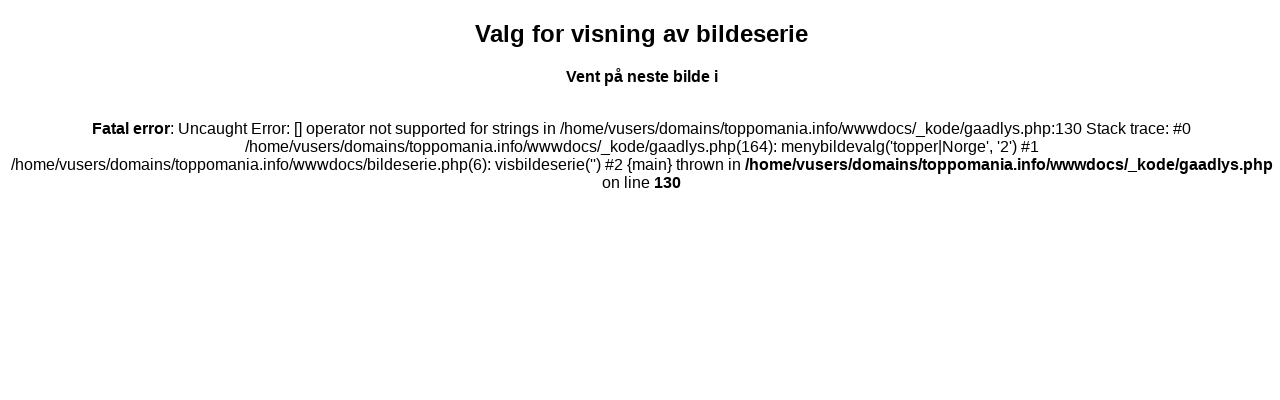

--- FILE ---
content_type: text/html; charset=UTF-8
request_url: https://toppomania.info/bildeserie.php?gid=topper%7CNorge&ventetid=2&fotoy=999&bildenr=0
body_size: 565
content:
 <!DOCTYPE HTML>
<HTML LANG="no">
<HEAD>
<META CHARSET="utf-8"/>
<TITLE>
Bildeserie</TITLE>
<STYLE>
BODY { width : 99%; height : 99%; font-size : 1em; color : black; font-family : verdane, arial; text-align : center; max-width : 99%; max-height : 99%;  }
#bildeseriehelskjerm {height : 95%; border : 1px solid black; padding : 1em; margin : 1em; max-height :95%; max-width : 95%}
#bildeseriehelskjerm {height : 999px; border : 1px solid black; padding : 1em; margin : 1em; max-height :95%; max-width : 95%}P { text-align : center }
</STYLE>
</HEAD>
<BODY>
<H2>Valg for visning av bildeserie</H2></P><P><B>Vent på neste bilde i</B></P><P><br />
<b>Fatal error</b>:  Uncaught Error: [] operator not supported for strings in /home/vusers/domains/toppomania.info/wwwdocs/_kode/gaadlys.php:130
Stack trace:
#0 /home/vusers/domains/toppomania.info/wwwdocs/_kode/gaadlys.php(164): menybildevalg('topper|Norge', '2')
#1 /home/vusers/domains/toppomania.info/wwwdocs/bildeserie.php(6): visbildeserie('')
#2 {main}
  thrown in <b>/home/vusers/domains/toppomania.info/wwwdocs/_kode/gaadlys.php</b> on line <b>130</b><br />
